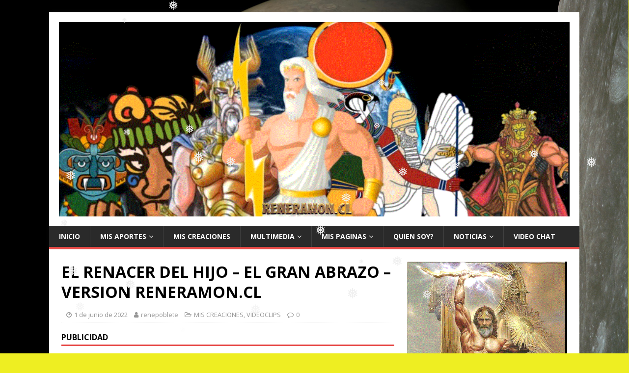

--- FILE ---
content_type: text/html; charset=UTF-8
request_url: https://reneramon.cl/index.php/2022/06/01/el-renacer-del-hijo-el-gran-abrazo-version-reneramon-cl/
body_size: 23913
content:
<!DOCTYPE html>
<html class="no-js" lang="es">
<head>
<meta charset="UTF-8">
<meta name="viewport" content="width=device-width, initial-scale=1.0">
<link rel="profile" href="http://gmpg.org/xfn/11" />
<link rel="pingback" href="https://reneramon.cl/xmlrpc.php" />
<title>EL RENACER DEL HIJO &#8211; EL GRAN ABRAZO &#8211; VERSION RENERAMON.CL &#8211; &quot;Bienvenido a mi Universo Virtual&quot;</title>
<meta name='robots' content='max-image-preview:large' />
<link rel='dns-prefetch' href='//fonts.googleapis.com' />
<link rel="alternate" type="application/rss+xml" title="&quot;Bienvenido a mi Universo Virtual&quot; &raquo; Feed" href="https://reneramon.cl/index.php/feed/" />
<link rel="alternate" type="application/rss+xml" title="&quot;Bienvenido a mi Universo Virtual&quot; &raquo; Feed de los comentarios" href="https://reneramon.cl/index.php/comments/feed/" />
<link rel="alternate" type="application/rss+xml" title="&quot;Bienvenido a mi Universo Virtual&quot; &raquo; Comentario EL RENACER DEL HIJO &#8211; EL GRAN ABRAZO &#8211; VERSION RENERAMON.CL del feed" href="https://reneramon.cl/index.php/2022/06/01/el-renacer-del-hijo-el-gran-abrazo-version-reneramon-cl/feed/" />
<link rel="alternate" title="oEmbed (JSON)" type="application/json+oembed" href="https://reneramon.cl/index.php/wp-json/oembed/1.0/embed?url=https%3A%2F%2Freneramon.cl%2Findex.php%2F2022%2F06%2F01%2Fel-renacer-del-hijo-el-gran-abrazo-version-reneramon-cl%2F" />
<link rel="alternate" title="oEmbed (XML)" type="text/xml+oembed" href="https://reneramon.cl/index.php/wp-json/oembed/1.0/embed?url=https%3A%2F%2Freneramon.cl%2Findex.php%2F2022%2F06%2F01%2Fel-renacer-del-hijo-el-gran-abrazo-version-reneramon-cl%2F&#038;format=xml" />
<style id='wp-img-auto-sizes-contain-inline-css' type='text/css'>
img:is([sizes=auto i],[sizes^="auto," i]){contain-intrinsic-size:3000px 1500px}
/*# sourceURL=wp-img-auto-sizes-contain-inline-css */
</style>
<link rel='stylesheet' id='embed-pdf-viewer-css' href='https://reneramon.cl/wp-content/plugins/embed-pdf-viewer/css/embed-pdf-viewer.css?ver=2.4.6' type='text/css' media='screen' />
<style id='wp-emoji-styles-inline-css' type='text/css'>

	img.wp-smiley, img.emoji {
		display: inline !important;
		border: none !important;
		box-shadow: none !important;
		height: 1em !important;
		width: 1em !important;
		margin: 0 0.07em !important;
		vertical-align: -0.1em !important;
		background: none !important;
		padding: 0 !important;
	}
/*# sourceURL=wp-emoji-styles-inline-css */
</style>
<style id='wp-block-library-inline-css' type='text/css'>
:root{--wp-block-synced-color:#7a00df;--wp-block-synced-color--rgb:122,0,223;--wp-bound-block-color:var(--wp-block-synced-color);--wp-editor-canvas-background:#ddd;--wp-admin-theme-color:#007cba;--wp-admin-theme-color--rgb:0,124,186;--wp-admin-theme-color-darker-10:#006ba1;--wp-admin-theme-color-darker-10--rgb:0,107,160.5;--wp-admin-theme-color-darker-20:#005a87;--wp-admin-theme-color-darker-20--rgb:0,90,135;--wp-admin-border-width-focus:2px}@media (min-resolution:192dpi){:root{--wp-admin-border-width-focus:1.5px}}.wp-element-button{cursor:pointer}:root .has-very-light-gray-background-color{background-color:#eee}:root .has-very-dark-gray-background-color{background-color:#313131}:root .has-very-light-gray-color{color:#eee}:root .has-very-dark-gray-color{color:#313131}:root .has-vivid-green-cyan-to-vivid-cyan-blue-gradient-background{background:linear-gradient(135deg,#00d084,#0693e3)}:root .has-purple-crush-gradient-background{background:linear-gradient(135deg,#34e2e4,#4721fb 50%,#ab1dfe)}:root .has-hazy-dawn-gradient-background{background:linear-gradient(135deg,#faaca8,#dad0ec)}:root .has-subdued-olive-gradient-background{background:linear-gradient(135deg,#fafae1,#67a671)}:root .has-atomic-cream-gradient-background{background:linear-gradient(135deg,#fdd79a,#004a59)}:root .has-nightshade-gradient-background{background:linear-gradient(135deg,#330968,#31cdcf)}:root .has-midnight-gradient-background{background:linear-gradient(135deg,#020381,#2874fc)}:root{--wp--preset--font-size--normal:16px;--wp--preset--font-size--huge:42px}.has-regular-font-size{font-size:1em}.has-larger-font-size{font-size:2.625em}.has-normal-font-size{font-size:var(--wp--preset--font-size--normal)}.has-huge-font-size{font-size:var(--wp--preset--font-size--huge)}.has-text-align-center{text-align:center}.has-text-align-left{text-align:left}.has-text-align-right{text-align:right}.has-fit-text{white-space:nowrap!important}#end-resizable-editor-section{display:none}.aligncenter{clear:both}.items-justified-left{justify-content:flex-start}.items-justified-center{justify-content:center}.items-justified-right{justify-content:flex-end}.items-justified-space-between{justify-content:space-between}.screen-reader-text{border:0;clip-path:inset(50%);height:1px;margin:-1px;overflow:hidden;padding:0;position:absolute;width:1px;word-wrap:normal!important}.screen-reader-text:focus{background-color:#ddd;clip-path:none;color:#444;display:block;font-size:1em;height:auto;left:5px;line-height:normal;padding:15px 23px 14px;text-decoration:none;top:5px;width:auto;z-index:100000}html :where(.has-border-color){border-style:solid}html :where([style*=border-top-color]){border-top-style:solid}html :where([style*=border-right-color]){border-right-style:solid}html :where([style*=border-bottom-color]){border-bottom-style:solid}html :where([style*=border-left-color]){border-left-style:solid}html :where([style*=border-width]){border-style:solid}html :where([style*=border-top-width]){border-top-style:solid}html :where([style*=border-right-width]){border-right-style:solid}html :where([style*=border-bottom-width]){border-bottom-style:solid}html :where([style*=border-left-width]){border-left-style:solid}html :where(img[class*=wp-image-]){height:auto;max-width:100%}:where(figure){margin:0 0 1em}html :where(.is-position-sticky){--wp-admin--admin-bar--position-offset:var(--wp-admin--admin-bar--height,0px)}@media screen and (max-width:600px){html :where(.is-position-sticky){--wp-admin--admin-bar--position-offset:0px}}

/*# sourceURL=wp-block-library-inline-css */
</style><style id='wp-block-image-inline-css' type='text/css'>
.wp-block-image>a,.wp-block-image>figure>a{display:inline-block}.wp-block-image img{box-sizing:border-box;height:auto;max-width:100%;vertical-align:bottom}@media not (prefers-reduced-motion){.wp-block-image img.hide{visibility:hidden}.wp-block-image img.show{animation:show-content-image .4s}}.wp-block-image[style*=border-radius] img,.wp-block-image[style*=border-radius]>a{border-radius:inherit}.wp-block-image.has-custom-border img{box-sizing:border-box}.wp-block-image.aligncenter{text-align:center}.wp-block-image.alignfull>a,.wp-block-image.alignwide>a{width:100%}.wp-block-image.alignfull img,.wp-block-image.alignwide img{height:auto;width:100%}.wp-block-image .aligncenter,.wp-block-image .alignleft,.wp-block-image .alignright,.wp-block-image.aligncenter,.wp-block-image.alignleft,.wp-block-image.alignright{display:table}.wp-block-image .aligncenter>figcaption,.wp-block-image .alignleft>figcaption,.wp-block-image .alignright>figcaption,.wp-block-image.aligncenter>figcaption,.wp-block-image.alignleft>figcaption,.wp-block-image.alignright>figcaption{caption-side:bottom;display:table-caption}.wp-block-image .alignleft{float:left;margin:.5em 1em .5em 0}.wp-block-image .alignright{float:right;margin:.5em 0 .5em 1em}.wp-block-image .aligncenter{margin-left:auto;margin-right:auto}.wp-block-image :where(figcaption){margin-bottom:1em;margin-top:.5em}.wp-block-image.is-style-circle-mask img{border-radius:9999px}@supports ((-webkit-mask-image:none) or (mask-image:none)) or (-webkit-mask-image:none){.wp-block-image.is-style-circle-mask img{border-radius:0;-webkit-mask-image:url('data:image/svg+xml;utf8,<svg viewBox="0 0 100 100" xmlns="http://www.w3.org/2000/svg"><circle cx="50" cy="50" r="50"/></svg>');mask-image:url('data:image/svg+xml;utf8,<svg viewBox="0 0 100 100" xmlns="http://www.w3.org/2000/svg"><circle cx="50" cy="50" r="50"/></svg>');mask-mode:alpha;-webkit-mask-position:center;mask-position:center;-webkit-mask-repeat:no-repeat;mask-repeat:no-repeat;-webkit-mask-size:contain;mask-size:contain}}:root :where(.wp-block-image.is-style-rounded img,.wp-block-image .is-style-rounded img){border-radius:9999px}.wp-block-image figure{margin:0}.wp-lightbox-container{display:flex;flex-direction:column;position:relative}.wp-lightbox-container img{cursor:zoom-in}.wp-lightbox-container img:hover+button{opacity:1}.wp-lightbox-container button{align-items:center;backdrop-filter:blur(16px) saturate(180%);background-color:#5a5a5a40;border:none;border-radius:4px;cursor:zoom-in;display:flex;height:20px;justify-content:center;opacity:0;padding:0;position:absolute;right:16px;text-align:center;top:16px;width:20px;z-index:100}@media not (prefers-reduced-motion){.wp-lightbox-container button{transition:opacity .2s ease}}.wp-lightbox-container button:focus-visible{outline:3px auto #5a5a5a40;outline:3px auto -webkit-focus-ring-color;outline-offset:3px}.wp-lightbox-container button:hover{cursor:pointer;opacity:1}.wp-lightbox-container button:focus{opacity:1}.wp-lightbox-container button:focus,.wp-lightbox-container button:hover,.wp-lightbox-container button:not(:hover):not(:active):not(.has-background){background-color:#5a5a5a40;border:none}.wp-lightbox-overlay{box-sizing:border-box;cursor:zoom-out;height:100vh;left:0;overflow:hidden;position:fixed;top:0;visibility:hidden;width:100%;z-index:100000}.wp-lightbox-overlay .close-button{align-items:center;cursor:pointer;display:flex;justify-content:center;min-height:40px;min-width:40px;padding:0;position:absolute;right:calc(env(safe-area-inset-right) + 16px);top:calc(env(safe-area-inset-top) + 16px);z-index:5000000}.wp-lightbox-overlay .close-button:focus,.wp-lightbox-overlay .close-button:hover,.wp-lightbox-overlay .close-button:not(:hover):not(:active):not(.has-background){background:none;border:none}.wp-lightbox-overlay .lightbox-image-container{height:var(--wp--lightbox-container-height);left:50%;overflow:hidden;position:absolute;top:50%;transform:translate(-50%,-50%);transform-origin:top left;width:var(--wp--lightbox-container-width);z-index:9999999999}.wp-lightbox-overlay .wp-block-image{align-items:center;box-sizing:border-box;display:flex;height:100%;justify-content:center;margin:0;position:relative;transform-origin:0 0;width:100%;z-index:3000000}.wp-lightbox-overlay .wp-block-image img{height:var(--wp--lightbox-image-height);min-height:var(--wp--lightbox-image-height);min-width:var(--wp--lightbox-image-width);width:var(--wp--lightbox-image-width)}.wp-lightbox-overlay .wp-block-image figcaption{display:none}.wp-lightbox-overlay button{background:none;border:none}.wp-lightbox-overlay .scrim{background-color:#fff;height:100%;opacity:.9;position:absolute;width:100%;z-index:2000000}.wp-lightbox-overlay.active{visibility:visible}@media not (prefers-reduced-motion){.wp-lightbox-overlay.active{animation:turn-on-visibility .25s both}.wp-lightbox-overlay.active img{animation:turn-on-visibility .35s both}.wp-lightbox-overlay.show-closing-animation:not(.active){animation:turn-off-visibility .35s both}.wp-lightbox-overlay.show-closing-animation:not(.active) img{animation:turn-off-visibility .25s both}.wp-lightbox-overlay.zoom.active{animation:none;opacity:1;visibility:visible}.wp-lightbox-overlay.zoom.active .lightbox-image-container{animation:lightbox-zoom-in .4s}.wp-lightbox-overlay.zoom.active .lightbox-image-container img{animation:none}.wp-lightbox-overlay.zoom.active .scrim{animation:turn-on-visibility .4s forwards}.wp-lightbox-overlay.zoom.show-closing-animation:not(.active){animation:none}.wp-lightbox-overlay.zoom.show-closing-animation:not(.active) .lightbox-image-container{animation:lightbox-zoom-out .4s}.wp-lightbox-overlay.zoom.show-closing-animation:not(.active) .lightbox-image-container img{animation:none}.wp-lightbox-overlay.zoom.show-closing-animation:not(.active) .scrim{animation:turn-off-visibility .4s forwards}}@keyframes show-content-image{0%{visibility:hidden}99%{visibility:hidden}to{visibility:visible}}@keyframes turn-on-visibility{0%{opacity:0}to{opacity:1}}@keyframes turn-off-visibility{0%{opacity:1;visibility:visible}99%{opacity:0;visibility:visible}to{opacity:0;visibility:hidden}}@keyframes lightbox-zoom-in{0%{transform:translate(calc((-100vw + var(--wp--lightbox-scrollbar-width))/2 + var(--wp--lightbox-initial-left-position)),calc(-50vh + var(--wp--lightbox-initial-top-position))) scale(var(--wp--lightbox-scale))}to{transform:translate(-50%,-50%) scale(1)}}@keyframes lightbox-zoom-out{0%{transform:translate(-50%,-50%) scale(1);visibility:visible}99%{visibility:visible}to{transform:translate(calc((-100vw + var(--wp--lightbox-scrollbar-width))/2 + var(--wp--lightbox-initial-left-position)),calc(-50vh + var(--wp--lightbox-initial-top-position))) scale(var(--wp--lightbox-scale));visibility:hidden}}
/*# sourceURL=https://reneramon.cl/wp-includes/blocks/image/style.min.css */
</style>
<style id='wp-block-list-inline-css' type='text/css'>
ol,ul{box-sizing:border-box}:root :where(.wp-block-list.has-background){padding:1.25em 2.375em}
/*# sourceURL=https://reneramon.cl/wp-includes/blocks/list/style.min.css */
</style>
<style id='wp-block-media-text-inline-css' type='text/css'>
.wp-block-media-text{box-sizing:border-box;
  /*!rtl:begin:ignore*/direction:ltr;
  /*!rtl:end:ignore*/display:grid;grid-template-columns:50% 1fr;grid-template-rows:auto}.wp-block-media-text.has-media-on-the-right{grid-template-columns:1fr 50%}.wp-block-media-text.is-vertically-aligned-top>.wp-block-media-text__content,.wp-block-media-text.is-vertically-aligned-top>.wp-block-media-text__media{align-self:start}.wp-block-media-text.is-vertically-aligned-center>.wp-block-media-text__content,.wp-block-media-text.is-vertically-aligned-center>.wp-block-media-text__media,.wp-block-media-text>.wp-block-media-text__content,.wp-block-media-text>.wp-block-media-text__media{align-self:center}.wp-block-media-text.is-vertically-aligned-bottom>.wp-block-media-text__content,.wp-block-media-text.is-vertically-aligned-bottom>.wp-block-media-text__media{align-self:end}.wp-block-media-text>.wp-block-media-text__media{
  /*!rtl:begin:ignore*/grid-column:1;grid-row:1;
  /*!rtl:end:ignore*/margin:0}.wp-block-media-text>.wp-block-media-text__content{direction:ltr;
  /*!rtl:begin:ignore*/grid-column:2;grid-row:1;
  /*!rtl:end:ignore*/padding:0 8%;word-break:break-word}.wp-block-media-text.has-media-on-the-right>.wp-block-media-text__media{
  /*!rtl:begin:ignore*/grid-column:2;grid-row:1
  /*!rtl:end:ignore*/}.wp-block-media-text.has-media-on-the-right>.wp-block-media-text__content{
  /*!rtl:begin:ignore*/grid-column:1;grid-row:1
  /*!rtl:end:ignore*/}.wp-block-media-text__media a{display:block}.wp-block-media-text__media img,.wp-block-media-text__media video{height:auto;max-width:unset;vertical-align:middle;width:100%}.wp-block-media-text.is-image-fill>.wp-block-media-text__media{background-size:cover;height:100%;min-height:250px}.wp-block-media-text.is-image-fill>.wp-block-media-text__media>a{display:block;height:100%}.wp-block-media-text.is-image-fill>.wp-block-media-text__media img{height:1px;margin:-1px;overflow:hidden;padding:0;position:absolute;width:1px;clip:rect(0,0,0,0);border:0}.wp-block-media-text.is-image-fill-element>.wp-block-media-text__media{height:100%;min-height:250px}.wp-block-media-text.is-image-fill-element>.wp-block-media-text__media>a{display:block;height:100%}.wp-block-media-text.is-image-fill-element>.wp-block-media-text__media img{height:100%;object-fit:cover;width:100%}@media (max-width:600px){.wp-block-media-text.is-stacked-on-mobile{grid-template-columns:100%!important}.wp-block-media-text.is-stacked-on-mobile>.wp-block-media-text__media{grid-column:1;grid-row:1}.wp-block-media-text.is-stacked-on-mobile>.wp-block-media-text__content{grid-column:1;grid-row:2}}
/*# sourceURL=https://reneramon.cl/wp-includes/blocks/media-text/style.min.css */
</style>
<style id='wp-block-search-inline-css' type='text/css'>
.wp-block-search__button{margin-left:10px;word-break:normal}.wp-block-search__button.has-icon{line-height:0}.wp-block-search__button svg{height:1.25em;min-height:24px;min-width:24px;width:1.25em;fill:currentColor;vertical-align:text-bottom}:where(.wp-block-search__button){border:1px solid #ccc;padding:6px 10px}.wp-block-search__inside-wrapper{display:flex;flex:auto;flex-wrap:nowrap;max-width:100%}.wp-block-search__label{width:100%}.wp-block-search.wp-block-search__button-only .wp-block-search__button{box-sizing:border-box;display:flex;flex-shrink:0;justify-content:center;margin-left:0;max-width:100%}.wp-block-search.wp-block-search__button-only .wp-block-search__inside-wrapper{min-width:0!important;transition-property:width}.wp-block-search.wp-block-search__button-only .wp-block-search__input{flex-basis:100%;transition-duration:.3s}.wp-block-search.wp-block-search__button-only.wp-block-search__searchfield-hidden,.wp-block-search.wp-block-search__button-only.wp-block-search__searchfield-hidden .wp-block-search__inside-wrapper{overflow:hidden}.wp-block-search.wp-block-search__button-only.wp-block-search__searchfield-hidden .wp-block-search__input{border-left-width:0!important;border-right-width:0!important;flex-basis:0;flex-grow:0;margin:0;min-width:0!important;padding-left:0!important;padding-right:0!important;width:0!important}:where(.wp-block-search__input){appearance:none;border:1px solid #949494;flex-grow:1;font-family:inherit;font-size:inherit;font-style:inherit;font-weight:inherit;letter-spacing:inherit;line-height:inherit;margin-left:0;margin-right:0;min-width:3rem;padding:8px;text-decoration:unset!important;text-transform:inherit}:where(.wp-block-search__button-inside .wp-block-search__inside-wrapper){background-color:#fff;border:1px solid #949494;box-sizing:border-box;padding:4px}:where(.wp-block-search__button-inside .wp-block-search__inside-wrapper) .wp-block-search__input{border:none;border-radius:0;padding:0 4px}:where(.wp-block-search__button-inside .wp-block-search__inside-wrapper) .wp-block-search__input:focus{outline:none}:where(.wp-block-search__button-inside .wp-block-search__inside-wrapper) :where(.wp-block-search__button){padding:4px 8px}.wp-block-search.aligncenter .wp-block-search__inside-wrapper{margin:auto}.wp-block[data-align=right] .wp-block-search.wp-block-search__button-only .wp-block-search__inside-wrapper{float:right}
/*# sourceURL=https://reneramon.cl/wp-includes/blocks/search/style.min.css */
</style>
<style id='wp-block-embed-inline-css' type='text/css'>
.wp-block-embed.alignleft,.wp-block-embed.alignright,.wp-block[data-align=left]>[data-type="core/embed"],.wp-block[data-align=right]>[data-type="core/embed"]{max-width:360px;width:100%}.wp-block-embed.alignleft .wp-block-embed__wrapper,.wp-block-embed.alignright .wp-block-embed__wrapper,.wp-block[data-align=left]>[data-type="core/embed"] .wp-block-embed__wrapper,.wp-block[data-align=right]>[data-type="core/embed"] .wp-block-embed__wrapper{min-width:280px}.wp-block-cover .wp-block-embed{min-height:240px;min-width:320px}.wp-block-embed{overflow-wrap:break-word}.wp-block-embed :where(figcaption){margin-bottom:1em;margin-top:.5em}.wp-block-embed iframe{max-width:100%}.wp-block-embed__wrapper{position:relative}.wp-embed-responsive .wp-has-aspect-ratio .wp-block-embed__wrapper:before{content:"";display:block;padding-top:50%}.wp-embed-responsive .wp-has-aspect-ratio iframe{bottom:0;height:100%;left:0;position:absolute;right:0;top:0;width:100%}.wp-embed-responsive .wp-embed-aspect-21-9 .wp-block-embed__wrapper:before{padding-top:42.85%}.wp-embed-responsive .wp-embed-aspect-18-9 .wp-block-embed__wrapper:before{padding-top:50%}.wp-embed-responsive .wp-embed-aspect-16-9 .wp-block-embed__wrapper:before{padding-top:56.25%}.wp-embed-responsive .wp-embed-aspect-4-3 .wp-block-embed__wrapper:before{padding-top:75%}.wp-embed-responsive .wp-embed-aspect-1-1 .wp-block-embed__wrapper:before{padding-top:100%}.wp-embed-responsive .wp-embed-aspect-9-16 .wp-block-embed__wrapper:before{padding-top:177.77%}.wp-embed-responsive .wp-embed-aspect-1-2 .wp-block-embed__wrapper:before{padding-top:200%}
/*# sourceURL=https://reneramon.cl/wp-includes/blocks/embed/style.min.css */
</style>
<style id='wp-block-paragraph-inline-css' type='text/css'>
.is-small-text{font-size:.875em}.is-regular-text{font-size:1em}.is-large-text{font-size:2.25em}.is-larger-text{font-size:3em}.has-drop-cap:not(:focus):first-letter{float:left;font-size:8.4em;font-style:normal;font-weight:100;line-height:.68;margin:.05em .1em 0 0;text-transform:uppercase}body.rtl .has-drop-cap:not(:focus):first-letter{float:none;margin-left:.1em}p.has-drop-cap.has-background{overflow:hidden}:root :where(p.has-background){padding:1.25em 2.375em}:where(p.has-text-color:not(.has-link-color)) a{color:inherit}p.has-text-align-left[style*="writing-mode:vertical-lr"],p.has-text-align-right[style*="writing-mode:vertical-rl"]{rotate:180deg}
/*# sourceURL=https://reneramon.cl/wp-includes/blocks/paragraph/style.min.css */
</style>
<style id='global-styles-inline-css' type='text/css'>
:root{--wp--preset--aspect-ratio--square: 1;--wp--preset--aspect-ratio--4-3: 4/3;--wp--preset--aspect-ratio--3-4: 3/4;--wp--preset--aspect-ratio--3-2: 3/2;--wp--preset--aspect-ratio--2-3: 2/3;--wp--preset--aspect-ratio--16-9: 16/9;--wp--preset--aspect-ratio--9-16: 9/16;--wp--preset--color--black: #000000;--wp--preset--color--cyan-bluish-gray: #abb8c3;--wp--preset--color--white: #ffffff;--wp--preset--color--pale-pink: #f78da7;--wp--preset--color--vivid-red: #cf2e2e;--wp--preset--color--luminous-vivid-orange: #ff6900;--wp--preset--color--luminous-vivid-amber: #fcb900;--wp--preset--color--light-green-cyan: #7bdcb5;--wp--preset--color--vivid-green-cyan: #00d084;--wp--preset--color--pale-cyan-blue: #8ed1fc;--wp--preset--color--vivid-cyan-blue: #0693e3;--wp--preset--color--vivid-purple: #9b51e0;--wp--preset--gradient--vivid-cyan-blue-to-vivid-purple: linear-gradient(135deg,rgb(6,147,227) 0%,rgb(155,81,224) 100%);--wp--preset--gradient--light-green-cyan-to-vivid-green-cyan: linear-gradient(135deg,rgb(122,220,180) 0%,rgb(0,208,130) 100%);--wp--preset--gradient--luminous-vivid-amber-to-luminous-vivid-orange: linear-gradient(135deg,rgb(252,185,0) 0%,rgb(255,105,0) 100%);--wp--preset--gradient--luminous-vivid-orange-to-vivid-red: linear-gradient(135deg,rgb(255,105,0) 0%,rgb(207,46,46) 100%);--wp--preset--gradient--very-light-gray-to-cyan-bluish-gray: linear-gradient(135deg,rgb(238,238,238) 0%,rgb(169,184,195) 100%);--wp--preset--gradient--cool-to-warm-spectrum: linear-gradient(135deg,rgb(74,234,220) 0%,rgb(151,120,209) 20%,rgb(207,42,186) 40%,rgb(238,44,130) 60%,rgb(251,105,98) 80%,rgb(254,248,76) 100%);--wp--preset--gradient--blush-light-purple: linear-gradient(135deg,rgb(255,206,236) 0%,rgb(152,150,240) 100%);--wp--preset--gradient--blush-bordeaux: linear-gradient(135deg,rgb(254,205,165) 0%,rgb(254,45,45) 50%,rgb(107,0,62) 100%);--wp--preset--gradient--luminous-dusk: linear-gradient(135deg,rgb(255,203,112) 0%,rgb(199,81,192) 50%,rgb(65,88,208) 100%);--wp--preset--gradient--pale-ocean: linear-gradient(135deg,rgb(255,245,203) 0%,rgb(182,227,212) 50%,rgb(51,167,181) 100%);--wp--preset--gradient--electric-grass: linear-gradient(135deg,rgb(202,248,128) 0%,rgb(113,206,126) 100%);--wp--preset--gradient--midnight: linear-gradient(135deg,rgb(2,3,129) 0%,rgb(40,116,252) 100%);--wp--preset--font-size--small: 13px;--wp--preset--font-size--medium: 20px;--wp--preset--font-size--large: 36px;--wp--preset--font-size--x-large: 42px;--wp--preset--spacing--20: 0.44rem;--wp--preset--spacing--30: 0.67rem;--wp--preset--spacing--40: 1rem;--wp--preset--spacing--50: 1.5rem;--wp--preset--spacing--60: 2.25rem;--wp--preset--spacing--70: 3.38rem;--wp--preset--spacing--80: 5.06rem;--wp--preset--shadow--natural: 6px 6px 9px rgba(0, 0, 0, 0.2);--wp--preset--shadow--deep: 12px 12px 50px rgba(0, 0, 0, 0.4);--wp--preset--shadow--sharp: 6px 6px 0px rgba(0, 0, 0, 0.2);--wp--preset--shadow--outlined: 6px 6px 0px -3px rgb(255, 255, 255), 6px 6px rgb(0, 0, 0);--wp--preset--shadow--crisp: 6px 6px 0px rgb(0, 0, 0);}:where(.is-layout-flex){gap: 0.5em;}:where(.is-layout-grid){gap: 0.5em;}body .is-layout-flex{display: flex;}.is-layout-flex{flex-wrap: wrap;align-items: center;}.is-layout-flex > :is(*, div){margin: 0;}body .is-layout-grid{display: grid;}.is-layout-grid > :is(*, div){margin: 0;}:where(.wp-block-columns.is-layout-flex){gap: 2em;}:where(.wp-block-columns.is-layout-grid){gap: 2em;}:where(.wp-block-post-template.is-layout-flex){gap: 1.25em;}:where(.wp-block-post-template.is-layout-grid){gap: 1.25em;}.has-black-color{color: var(--wp--preset--color--black) !important;}.has-cyan-bluish-gray-color{color: var(--wp--preset--color--cyan-bluish-gray) !important;}.has-white-color{color: var(--wp--preset--color--white) !important;}.has-pale-pink-color{color: var(--wp--preset--color--pale-pink) !important;}.has-vivid-red-color{color: var(--wp--preset--color--vivid-red) !important;}.has-luminous-vivid-orange-color{color: var(--wp--preset--color--luminous-vivid-orange) !important;}.has-luminous-vivid-amber-color{color: var(--wp--preset--color--luminous-vivid-amber) !important;}.has-light-green-cyan-color{color: var(--wp--preset--color--light-green-cyan) !important;}.has-vivid-green-cyan-color{color: var(--wp--preset--color--vivid-green-cyan) !important;}.has-pale-cyan-blue-color{color: var(--wp--preset--color--pale-cyan-blue) !important;}.has-vivid-cyan-blue-color{color: var(--wp--preset--color--vivid-cyan-blue) !important;}.has-vivid-purple-color{color: var(--wp--preset--color--vivid-purple) !important;}.has-black-background-color{background-color: var(--wp--preset--color--black) !important;}.has-cyan-bluish-gray-background-color{background-color: var(--wp--preset--color--cyan-bluish-gray) !important;}.has-white-background-color{background-color: var(--wp--preset--color--white) !important;}.has-pale-pink-background-color{background-color: var(--wp--preset--color--pale-pink) !important;}.has-vivid-red-background-color{background-color: var(--wp--preset--color--vivid-red) !important;}.has-luminous-vivid-orange-background-color{background-color: var(--wp--preset--color--luminous-vivid-orange) !important;}.has-luminous-vivid-amber-background-color{background-color: var(--wp--preset--color--luminous-vivid-amber) !important;}.has-light-green-cyan-background-color{background-color: var(--wp--preset--color--light-green-cyan) !important;}.has-vivid-green-cyan-background-color{background-color: var(--wp--preset--color--vivid-green-cyan) !important;}.has-pale-cyan-blue-background-color{background-color: var(--wp--preset--color--pale-cyan-blue) !important;}.has-vivid-cyan-blue-background-color{background-color: var(--wp--preset--color--vivid-cyan-blue) !important;}.has-vivid-purple-background-color{background-color: var(--wp--preset--color--vivid-purple) !important;}.has-black-border-color{border-color: var(--wp--preset--color--black) !important;}.has-cyan-bluish-gray-border-color{border-color: var(--wp--preset--color--cyan-bluish-gray) !important;}.has-white-border-color{border-color: var(--wp--preset--color--white) !important;}.has-pale-pink-border-color{border-color: var(--wp--preset--color--pale-pink) !important;}.has-vivid-red-border-color{border-color: var(--wp--preset--color--vivid-red) !important;}.has-luminous-vivid-orange-border-color{border-color: var(--wp--preset--color--luminous-vivid-orange) !important;}.has-luminous-vivid-amber-border-color{border-color: var(--wp--preset--color--luminous-vivid-amber) !important;}.has-light-green-cyan-border-color{border-color: var(--wp--preset--color--light-green-cyan) !important;}.has-vivid-green-cyan-border-color{border-color: var(--wp--preset--color--vivid-green-cyan) !important;}.has-pale-cyan-blue-border-color{border-color: var(--wp--preset--color--pale-cyan-blue) !important;}.has-vivid-cyan-blue-border-color{border-color: var(--wp--preset--color--vivid-cyan-blue) !important;}.has-vivid-purple-border-color{border-color: var(--wp--preset--color--vivid-purple) !important;}.has-vivid-cyan-blue-to-vivid-purple-gradient-background{background: var(--wp--preset--gradient--vivid-cyan-blue-to-vivid-purple) !important;}.has-light-green-cyan-to-vivid-green-cyan-gradient-background{background: var(--wp--preset--gradient--light-green-cyan-to-vivid-green-cyan) !important;}.has-luminous-vivid-amber-to-luminous-vivid-orange-gradient-background{background: var(--wp--preset--gradient--luminous-vivid-amber-to-luminous-vivid-orange) !important;}.has-luminous-vivid-orange-to-vivid-red-gradient-background{background: var(--wp--preset--gradient--luminous-vivid-orange-to-vivid-red) !important;}.has-very-light-gray-to-cyan-bluish-gray-gradient-background{background: var(--wp--preset--gradient--very-light-gray-to-cyan-bluish-gray) !important;}.has-cool-to-warm-spectrum-gradient-background{background: var(--wp--preset--gradient--cool-to-warm-spectrum) !important;}.has-blush-light-purple-gradient-background{background: var(--wp--preset--gradient--blush-light-purple) !important;}.has-blush-bordeaux-gradient-background{background: var(--wp--preset--gradient--blush-bordeaux) !important;}.has-luminous-dusk-gradient-background{background: var(--wp--preset--gradient--luminous-dusk) !important;}.has-pale-ocean-gradient-background{background: var(--wp--preset--gradient--pale-ocean) !important;}.has-electric-grass-gradient-background{background: var(--wp--preset--gradient--electric-grass) !important;}.has-midnight-gradient-background{background: var(--wp--preset--gradient--midnight) !important;}.has-small-font-size{font-size: var(--wp--preset--font-size--small) !important;}.has-medium-font-size{font-size: var(--wp--preset--font-size--medium) !important;}.has-large-font-size{font-size: var(--wp--preset--font-size--large) !important;}.has-x-large-font-size{font-size: var(--wp--preset--font-size--x-large) !important;}
/*# sourceURL=global-styles-inline-css */
</style>

<style id='classic-theme-styles-inline-css' type='text/css'>
/*! This file is auto-generated */
.wp-block-button__link{color:#fff;background-color:#32373c;border-radius:9999px;box-shadow:none;text-decoration:none;padding:calc(.667em + 2px) calc(1.333em + 2px);font-size:1.125em}.wp-block-file__button{background:#32373c;color:#fff;text-decoration:none}
/*# sourceURL=/wp-includes/css/classic-themes.min.css */
</style>
<link rel='stylesheet' id='Rich_Web_Video_Slider-css' href='https://reneramon.cl/wp-content/plugins/slider-video/Style/Rich-Web-Video-Slider-Widget.css?ver=6.9' type='text/css' media='all' />
<link rel='stylesheet' id='fontawesomeSl-css-css' href='https://reneramon.cl/wp-content/plugins/slider-video/Style/richwebicons.css?ver=6.9' type='text/css' media='all' />
<link rel='stylesheet' id='streamweasels-player-pro-css' href='https://reneramon.cl/wp-content/plugins/ttv-easy-embed-player/public/dist/streamweasels-player-pro-public.min.css?ver=2.1.3' type='text/css' media='all' />
<link rel='stylesheet' id='twitch_status-css' href='https://reneramon.cl/wp-content/plugins/twitch-status/css/twitch-status.css?ver=1.5.1' type='text/css' media='all' />
<link rel='stylesheet' id='twitch_status_fontello-css' href='https://reneramon.cl/wp-content/plugins/twitch-status/font/fontello/css/fontello.css?ver=1.5.1' type='text/css' media='all' />
<link rel='stylesheet' id='twitch_status_animation-css' href='https://reneramon.cl/wp-content/plugins/twitch-status/font/fontello/css/animation.css?ver=1.5.1' type='text/css' media='all' />
<link rel='stylesheet' id='wp-snow-effect-css' href='https://reneramon.cl/wp-content/plugins/wp-snow-effect/public/css/wp-snow-effect-public.css?ver=1.0.0' type='text/css' media='all' />
<link rel='stylesheet' id='mh-google-fonts-css' href='https://fonts.googleapis.com/css?family=Open+Sans:400,400italic,700,600' type='text/css' media='all' />
<link rel='stylesheet' id='mh-magazine-lite-css' href='https://reneramon.cl/wp-content/themes/mh-magazine-lite/style.css?ver=2.8.6' type='text/css' media='all' />
<link rel='stylesheet' id='mh-font-awesome-css' href='https://reneramon.cl/wp-content/themes/mh-magazine-lite/includes/font-awesome.min.css' type='text/css' media='all' />
<script type="text/javascript" src="https://reneramon.cl/wp-includes/js/jquery/jquery.min.js?ver=3.7.1" id="jquery-core-js"></script>
<script type="text/javascript" src="https://reneramon.cl/wp-includes/js/jquery/jquery-migrate.min.js?ver=3.4.1" id="jquery-migrate-js"></script>
<script type="text/javascript" src="https://reneramon.cl/wp-includes/js/jquery/ui/core.min.js?ver=1.13.3" id="jquery-ui-core-js"></script>
<script type="text/javascript" id="Rich_Web_Video_Slider-js-extra">
/* <![CDATA[ */
var object = {"ajaxurl":"https://reneramon.cl/wp-admin/admin-ajax.php"};
//# sourceURL=Rich_Web_Video_Slider-js-extra
/* ]]> */
</script>
<script type="text/javascript" src="https://reneramon.cl/wp-content/plugins/slider-video/Scripts/Rich-Web-Video-Slider-Widget.js?ver=6.9" id="Rich_Web_Video_Slider-js"></script>
<script type="text/javascript" src="https://reneramon.cl/wp-content/plugins/ttv-easy-embed-player/public/dist/streamweasels-player-pro-public.min.js?ver=2.1.3" id="streamweasels-player-pro-js"></script>
<script type="text/javascript" src="https://reneramon.cl/wp-content/plugins/wp-snow-effect/public/js/jsnow.js?ver=1.5" id="jsnow-js"></script>
<script type="text/javascript" id="wp-snow-effect-js-extra">
/* <![CDATA[ */
var snoweffect = {"show":"1","flakes_num":"30","falling_speed_min":"1","falling_speed_max":"3","flake_max_size":"20","flake_min_size":"10","vertical_size":"800","flake_color":"#efefef","flake_zindex":"100000","flake_type":"#10053","fade_away":"1"};
//# sourceURL=wp-snow-effect-js-extra
/* ]]> */
</script>
<script type="text/javascript" src="https://reneramon.cl/wp-content/plugins/wp-snow-effect/public/js/wp-snow-effect-public.js?ver=1.0.0" id="wp-snow-effect-js"></script>
<script type="text/javascript" src="https://reneramon.cl/wp-content/themes/mh-magazine-lite/js/scripts.js?ver=2.8.6" id="mh-scripts-js"></script>
<link rel="https://api.w.org/" href="https://reneramon.cl/index.php/wp-json/" /><link rel="alternate" title="JSON" type="application/json" href="https://reneramon.cl/index.php/wp-json/wp/v2/posts/4273" /><link rel="EditURI" type="application/rsd+xml" title="RSD" href="https://reneramon.cl/xmlrpc.php?rsd" />
<meta name="generator" content="WordPress 6.9" />
<link rel="canonical" href="https://reneramon.cl/index.php/2022/06/01/el-renacer-del-hijo-el-gran-abrazo-version-reneramon-cl/" />
<link rel='shortlink' href='https://reneramon.cl/?p=4273' />
<!--[if lt IE 9]>
<script src="https://reneramon.cl/wp-content/themes/mh-magazine-lite/js/css3-mediaqueries.js"></script>
<![endif]-->
<style type="text/css">.recentcomments a{display:inline !important;padding:0 !important;margin:0 !important;}</style><style type="text/css" id="custom-background-css">
body.custom-background { background-color: #eeee22; background-image: url("https://reneramon.cl/wp-content/uploads/2020/07/XmHVT4.jpg"); background-position: left top; background-size: cover; background-repeat: repeat; background-attachment: fixed; }
</style>
	<link rel="icon" href="https://reneramon.cl/wp-content/uploads/2020/07/cropped-FONDORENERAMON-1-2-32x32.png" sizes="32x32" />
<link rel="icon" href="https://reneramon.cl/wp-content/uploads/2020/07/cropped-FONDORENERAMON-1-2-192x192.png" sizes="192x192" />
<link rel="apple-touch-icon" href="https://reneramon.cl/wp-content/uploads/2020/07/cropped-FONDORENERAMON-1-2-180x180.png" />
<meta name="msapplication-TileImage" content="https://reneramon.cl/wp-content/uploads/2020/07/cropped-FONDORENERAMON-1-2-270x270.png" />
<link rel='stylesheet' id='mediaelement-css' href='https://reneramon.cl/wp-includes/js/mediaelement/mediaelementplayer-legacy.min.css?ver=4.2.17' type='text/css' media='all' />
<link rel='stylesheet' id='wp-mediaelement-css' href='https://reneramon.cl/wp-includes/js/mediaelement/wp-mediaelement.min.css?ver=6.9' type='text/css' media='all' />
</head>
<body id="mh-mobile" class="wp-singular post-template-default single single-post postid-4273 single-format-standard custom-background wp-custom-logo wp-theme-mh-magazine-lite mh-right-sb" itemscope="itemscope" itemtype="http://schema.org/WebPage">
<div class="mh-container mh-container-outer">
<div class="mh-header-mobile-nav mh-clearfix"></div>
<header class="mh-header" itemscope="itemscope" itemtype="http://schema.org/WPHeader">
	<div class="mh-container mh-container-inner mh-row mh-clearfix">
		<div class="mh-custom-header mh-clearfix">
<div class="mh-site-identity">
<div class="mh-site-logo" role="banner" itemscope="itemscope" itemtype="http://schema.org/Brand">
<a href="https://reneramon.cl/" class="custom-logo-link" rel="home"><img width="1359" height="517" src="https://reneramon.cl/wp-content/uploads/2023/09/BARRADIOSESDELVIEJOMUNDOLENTA.gif" class="custom-logo" alt="&quot;Bienvenido a mi Universo Virtual&quot;" decoding="async" fetchpriority="high" /></a></div>
</div>
</div>
	</div>
	<div class="mh-main-nav-wrap">
		<nav class="mh-navigation mh-main-nav mh-container mh-container-inner mh-clearfix" itemscope="itemscope" itemtype="http://schema.org/SiteNavigationElement">
			<div class="menu-menu-1-container"><ul id="menu-menu-1" class="menu"><li id="menu-item-56" class="menu-item menu-item-type-custom menu-item-object-custom menu-item-home menu-item-56"><a href="http://reneramon.cl/">INICIO</a></li>
<li id="menu-item-137" class="menu-item menu-item-type-post_type menu-item-object-page menu-item-has-children menu-item-137"><a href="https://reneramon.cl/index.php/mis-aportes/">MIS APORTES</a>
<ul class="sub-menu">
	<li id="menu-item-148" class="menu-item menu-item-type-taxonomy menu-item-object-category menu-item-148"><a href="https://reneramon.cl/index.php/category/comentarios/">COMENTARIOS</a></li>
	<li id="menu-item-85" class="menu-item menu-item-type-taxonomy menu-item-object-category menu-item-85"><a href="https://reneramon.cl/index.php/category/columna/">COLUMNA</a></li>
	<li id="menu-item-78" class="menu-item menu-item-type-taxonomy menu-item-object-category menu-item-78"><a href="https://reneramon.cl/index.php/category/ideas/">IDEAS</a></li>
	<li id="menu-item-2380" class="menu-item menu-item-type-taxonomy menu-item-object-category menu-item-2380"><a href="https://reneramon.cl/index.php/category/la-maquina-del-tiempo/">LA MAQUINA DEL TIEMPO</a></li>
	<li id="menu-item-150" class="menu-item menu-item-type-taxonomy menu-item-object-category menu-item-150"><a href="https://reneramon.cl/index.php/category/mis-karaokes/">MIS KARAOKES</a></li>
	<li id="menu-item-79" class="menu-item menu-item-type-taxonomy menu-item-object-category menu-item-79"><a href="https://reneramon.cl/index.php/category/opiniones/">OPINIONES</a></li>
	<li id="menu-item-730" class="menu-item menu-item-type-taxonomy menu-item-object-category menu-item-730"><a href="https://reneramon.cl/index.php/category/tutoriales/">TUTORIALES</a></li>
	<li id="menu-item-151" class="menu-item menu-item-type-taxonomy menu-item-object-category menu-item-151"><a href="https://reneramon.cl/index.php/category/sugerencias/">SUGERENCIAS</a></li>
	<li id="menu-item-149" class="menu-item menu-item-type-taxonomy menu-item-object-category menu-item-149"><a href="https://reneramon.cl/index.php/category/el-canto-del-shofar/">VIDEOS ESPIRITUALES</a></li>
</ul>
</li>
<li id="menu-item-77" class="menu-item menu-item-type-taxonomy menu-item-object-category current-post-ancestor current-menu-parent current-post-parent menu-item-77"><a href="https://reneramon.cl/index.php/category/mis-creaciones/">MIS CREACIONES</a></li>
<li id="menu-item-140" class="menu-item menu-item-type-post_type menu-item-object-page menu-item-has-children menu-item-140"><a href="https://reneramon.cl/index.php/multimedia/">MULTIMEDIA</a>
<ul class="sub-menu">
	<li id="menu-item-145" class="menu-item menu-item-type-taxonomy menu-item-object-category menu-item-145"><a href="https://reneramon.cl/index.php/category/audios/">AUDIOS</a></li>
	<li id="menu-item-146" class="menu-item menu-item-type-taxonomy menu-item-object-category menu-item-146"><a href="https://reneramon.cl/index.php/category/documentos/">DOCUMENTOS</a></li>
	<li id="menu-item-58" class="menu-item menu-item-type-custom menu-item-object-custom menu-item-58"><a href="http://patagoniarebelde.cl/galeria">GALERIA</a></li>
	<li id="menu-item-147" class="menu-item menu-item-type-taxonomy menu-item-object-category menu-item-147"><a href="https://reneramon.cl/index.php/category/videos/">VIDEOS</a></li>
</ul>
</li>
<li id="menu-item-74" class="menu-item menu-item-type-post_type menu-item-object-page menu-item-has-children menu-item-74"><a href="https://reneramon.cl/index.php/mis-paginas/">MIS PAGINAS</a>
<ul class="sub-menu">
	<li id="menu-item-81" class="menu-item menu-item-type-taxonomy menu-item-object-category menu-item-81"><a href="https://reneramon.cl/index.php/category/astronomia-austral/">ASTRONOMIA AUSTRAL</a></li>
	<li id="menu-item-76" class="menu-item menu-item-type-taxonomy menu-item-object-category menu-item-76"><a href="https://reneramon.cl/index.php/category/charla-austral/">CHARLA AUSTRAL</a></li>
	<li id="menu-item-82" class="menu-item menu-item-type-taxonomy menu-item-object-category menu-item-82"><a href="https://reneramon.cl/index.php/category/mas-alla-del-conocimiento/">MAS ALLA DEL CONOCIMIENTO</a></li>
	<li id="menu-item-80" class="menu-item menu-item-type-taxonomy menu-item-object-category menu-item-80"><a href="https://reneramon.cl/index.php/category/patagonia-rebelde/">PATAGONIA REBELDE</a></li>
	<li id="menu-item-83" class="menu-item menu-item-type-taxonomy menu-item-object-category menu-item-83"><a href="https://reneramon.cl/index.php/category/wolfpack-art/">WOLFPACK ART</a></li>
	<li id="menu-item-84" class="menu-item menu-item-type-taxonomy menu-item-object-category menu-item-84"><a href="https://reneramon.cl/index.php/category/wolfpack-tv-digital/">WOLFPACK TV DIGITAL</a></li>
</ul>
</li>
<li id="menu-item-57" class="menu-item menu-item-type-post_type menu-item-object-page menu-item-57"><a href="https://reneramon.cl/index.php/quien-soy/">QUIEN SOY?</a></li>
<li id="menu-item-143" class="menu-item menu-item-type-post_type menu-item-object-page menu-item-has-children menu-item-143"><a href="https://reneramon.cl/index.php/noticias/">NOTICIAS</a>
<ul class="sub-menu">
	<li id="menu-item-715" class="menu-item menu-item-type-taxonomy menu-item-object-category menu-item-715"><a href="https://reneramon.cl/index.php/category/documentales-y-reportajes/">DOCUMENTALES Y REPORTAJES</a></li>
	<li id="menu-item-716" class="menu-item menu-item-type-taxonomy menu-item-object-category menu-item-716"><a href="https://reneramon.cl/index.php/category/noticias-internacionales/">NOTICIAS INTERNACIONALES</a></li>
	<li id="menu-item-717" class="menu-item menu-item-type-taxonomy menu-item-object-category menu-item-717"><a href="https://reneramon.cl/index.php/category/noticias-nacionales/">NOTICIAS NACIONALES</a></li>
</ul>
</li>
<li id="menu-item-61" class="menu-item menu-item-type-post_type menu-item-object-page menu-item-61"><a href="https://reneramon.cl/index.php/video-chat/">VIDEO CHAT</a></li>
</ul></div>		</nav>
	</div>
</header><div class="mh-wrapper mh-clearfix">
	<div id="main-content" class="mh-content" role="main" itemprop="mainContentOfPage"><article id="post-4273" class="post-4273 post type-post status-publish format-standard has-post-thumbnail hentry category-mis-creaciones category-videoclips">
	<header class="entry-header mh-clearfix"><h1 class="entry-title">EL RENACER DEL HIJO &#8211; EL GRAN ABRAZO &#8211; VERSION RENERAMON.CL</h1><p class="mh-meta entry-meta">
<span class="entry-meta-date updated"><i class="fa fa-clock-o"></i><a href="https://reneramon.cl/index.php/2022/06/">1 de junio de 2022</a></span>
<span class="entry-meta-author author vcard"><i class="fa fa-user"></i><a class="fn" href="https://reneramon.cl/index.php/author/renepoblete/">renepoblete</a></span>
<span class="entry-meta-categories"><i class="fa fa-folder-open-o"></i><a href="https://reneramon.cl/index.php/category/mis-creaciones/" rel="category tag">MIS CREACIONES</a>, <a href="https://reneramon.cl/index.php/category/videoclips/" rel="category tag">VIDEOCLIPS</a></span>
<span class="entry-meta-comments"><i class="fa fa-comment-o"></i><a class="mh-comment-scroll" href="https://reneramon.cl/index.php/2022/06/01/el-renacer-del-hijo-el-gran-abrazo-version-reneramon-cl/#mh-comments">0</a></span>
</p>
	</header>
	<div id="custom_html-4" class="widget_text mh-widget mh-posts-1 widget_custom_html"><h4 class="mh-widget-title"><span class="mh-widget-title-inner">Publicidad</span></h4><div class="textwidget custom-html-widget"><head><script data-ad-client="ca-pub-2106433990285083" async src="https://pagead2.googlesyndication.com/pagead/js/adsbygoogle.js"></script></head></div></div>	<div class="entry-content mh-clearfix">
<figure class="entry-thumbnail">
<img src="https://reneramon.cl/wp-content/uploads/2022/05/Ikkivolcank-634x381.webp" alt="" title="Ikkivolcank" />
</figure>

<p>      VIDEO PARA ALQUIMIZAR EL PODER DEL CALOR DEL SOL Y LA PACHAMAMA EN NUESTRO SER INTERIOR, TODO EL PODER DEL INTERIOR DEL PLANETA PARA REJUVENECER CADA UNA DE NUESTRAS CELULAS COMO NUESTROS CUERPOS ASTRALES.</p>



<p></p>



<p></p>



<figure class="wp-block-embed is-type-video is-provider-youtube wp-block-embed-youtube wp-embed-aspect-16-9 wp-has-aspect-ratio"><div class="wp-block-embed__wrapper">
<iframe title="EL RENACER DEL HIJO - EL GRAN ABRAZO - VERSION RENERAMON.CL" width="678" height="381" src="https://www.youtube.com/embed/KvcRHcU2rtY?feature=oembed" frameborder="0" allow="accelerometer; autoplay; clipboard-write; encrypted-media; gyroscope; picture-in-picture" allowfullscreen></iframe>
</div></figure>



<figure class="wp-block-image size-full is-resized is-style-rounded"><img decoding="async" src="http://reneramon.cl/wp-content/uploads/2022/06/7CUERPOSDELSER.png" alt="" class="wp-image-4280" width="843" height="843" srcset="https://reneramon.cl/wp-content/uploads/2022/06/7CUERPOSDELSER.png 225w, https://reneramon.cl/wp-content/uploads/2022/06/7CUERPOSDELSER-150x150.png 150w" sizes="(max-width: 843px) 100vw, 843px" /></figure>
	</div><div id="custom_html-5" class="widget_text mh-widget mh-posts-2 widget_custom_html"><h4 class="mh-widget-title"><span class="mh-widget-title-inner">Publicidad</span></h4><div class="textwidget custom-html-widget"><head><script data-ad-client="ca-pub-2106433990285083" async src="https://pagead2.googlesyndication.com/pagead/js/adsbygoogle.js"></script></head></div></div></article><nav class="mh-post-nav mh-row mh-clearfix" itemscope="itemscope" itemtype="http://schema.org/SiteNavigationElement">
<div class="mh-col-1-2 mh-post-nav-item mh-post-nav-prev">
<a href="https://reneramon.cl/index.php/2022/05/31/el-ejercito-debe-contar-con-una-red-de-inteligencia-que-escuche-llamadas-telefonicas/" rel="prev"><img width="80" height="60" src="https://reneramon.cl/wp-content/uploads/2022/02/sultans-of-swing-version-Rene-Poblete-p-80x60.jpg" class="attachment-mh-magazine-lite-small size-mh-magazine-lite-small wp-post-image" alt="" decoding="async" srcset="https://reneramon.cl/wp-content/uploads/2022/02/sultans-of-swing-version-Rene-Poblete-p-80x60.jpg 80w, https://reneramon.cl/wp-content/uploads/2022/02/sultans-of-swing-version-Rene-Poblete-p-678x509.jpg 678w, https://reneramon.cl/wp-content/uploads/2022/02/sultans-of-swing-version-Rene-Poblete-p-326x245.jpg 326w" sizes="(max-width: 80px) 100vw, 80px" /><span>Anterior</span><p>El ejército debe contar con una red de inteligencia Qué escuché llamadas telefónicas??</p></a></div>
<div class="mh-col-1-2 mh-post-nav-item mh-post-nav-next">
<a href="https://reneramon.cl/index.php/2022/06/01/el-gran-abrazo-pueblos-nativos-de-america-del-norte/" rel="next"><img width="80" height="60" src="https://reneramon.cl/wp-content/uploads/2020/07/IndAmericanRainDancerprevio-80x60.png" class="attachment-mh-magazine-lite-small size-mh-magazine-lite-small wp-post-image" alt="" decoding="async" loading="lazy" srcset="https://reneramon.cl/wp-content/uploads/2020/07/IndAmericanRainDancerprevio-80x60.png 80w, https://reneramon.cl/wp-content/uploads/2020/07/IndAmericanRainDancerprevio-300x225.png 300w, https://reneramon.cl/wp-content/uploads/2020/07/IndAmericanRainDancerprevio-326x245.png 326w, https://reneramon.cl/wp-content/uploads/2020/07/IndAmericanRainDancerprevio.png 400w" sizes="auto, (max-width: 80px) 100vw, 80px" /><span>Siguiente</span><p>EL GRAN ABRAZO &#8211; PUEBLOS NATIVOS DE AMERICA DEL NORTE</p></a></div>
</nav>
	</div>
	<aside class="mh-widget-col-1 mh-sidebar" itemscope="itemscope" itemtype="http://schema.org/WPSideBar"><div id="media_image-3" class="mh-widget widget_media_image"><img width="599" height="800" src="https://reneramon.cl/wp-content/uploads/2020/07/zeusrayointro-1.gif" class="image wp-image-7  attachment-full size-full" alt="" style="max-width: 100%; height: auto;" decoding="async" loading="lazy" /></div><div id="media_video-2" class="mh-widget widget_media_video"><div style="width:100%;" class="wp-video"><video class="wp-video-shortcode" id="video-4273-1" preload="metadata" controls="controls"><source type="video/youtube" src="https://www.youtube.com/watch?v=il6CELLeLR4&#038;_=1" /><a href="https://www.youtube.com/watch?v=il6CELLeLR4">https://www.youtube.com/watch?v=il6CELLeLR4</a></video></div></div><div id="media_video-5" class="mh-widget widget_media_video"><div style="width:100%;" class="wp-video"><video class="wp-video-shortcode" id="video-4273-2" preload="metadata" controls="controls"><source type="video/youtube" src="https://youtu.be/FXw0goHcOlM?_=2" /><a href="https://youtu.be/FXw0goHcOlM">https://youtu.be/FXw0goHcOlM</a></video></div></div><div id="block-44" class="mh-widget widget_block">
<figure class="wp-block-embed is-type-video is-provider-youtube wp-block-embed-youtube wp-embed-aspect-16-9 wp-has-aspect-ratio"><div class="wp-block-embed__wrapper">
<iframe loading="lazy" title="CANCION AL DIOS PADRE ZEUS – DIOSES DEL VIEJO MUNDO   VERSION 1" width="678" height="381" src="https://www.youtube.com/embed/8trd4TO5O1U?feature=oembed" frameborder="0" allow="accelerometer; autoplay; clipboard-write; encrypted-media; gyroscope; picture-in-picture; web-share" referrerpolicy="strict-origin-when-cross-origin" allowfullscreen></iframe>
</div></figure>
</div><div id="block-50" class="mh-widget widget_block">
<figure class="wp-block-embed is-type-video is-provider-youtube wp-block-embed-youtube wp-embed-aspect-16-9 wp-has-aspect-ratio"><div class="wp-block-embed__wrapper">
<iframe loading="lazy" title="DONDE ESCONDISTE TU OJO ODIN  - RENERAMON.CL" width="678" height="381" src="https://www.youtube.com/embed/RTCPfprEfxQ?feature=oembed" frameborder="0" allow="accelerometer; autoplay; clipboard-write; encrypted-media; gyroscope; picture-in-picture; web-share" referrerpolicy="strict-origin-when-cross-origin" allowfullscreen></iframe>
</div></figure>
</div><div id="block-27" class="mh-widget widget_block">
<figure class="wp-block-embed is-type-video is-provider-youtube wp-block-embed-youtube wp-embed-aspect-16-9 wp-has-aspect-ratio"><div class="wp-block-embed__wrapper">
<iframe loading="lazy" title="ODIN! ODIN! ODIN! ODIN! ODIN!" width="678" height="381" src="https://www.youtube.com/embed/7SHX0WJ5GBg?feature=oembed" frameborder="0" allow="accelerometer; autoplay; clipboard-write; encrypted-media; gyroscope; picture-in-picture; web-share" referrerpolicy="strict-origin-when-cross-origin" allowfullscreen></iframe>
</div></figure>
</div><div id="block-28" class="mh-widget widget_block">
<figure class="wp-block-embed is-type-video is-provider-youtube wp-block-embed-youtube wp-embed-aspect-4-3 wp-has-aspect-ratio"><div class="wp-block-embed__wrapper">
<iframe loading="lazy" title="KRISHNA! KRISHNA! KRISHNA! KRISHNA! KRISHNA!" width="678" height="381" src="https://www.youtube.com/embed/uZVglWlKFoU?feature=oembed" frameborder="0" allow="accelerometer; autoplay; clipboard-write; encrypted-media; gyroscope; picture-in-picture; web-share" referrerpolicy="strict-origin-when-cross-origin" allowfullscreen></iframe>
</div></figure>
</div><div id="block-30" class="mh-widget widget_block">
<figure class="wp-block-embed is-type-video is-provider-youtube wp-block-embed-youtube wp-embed-aspect-4-3 wp-has-aspect-ratio"><div class="wp-block-embed__wrapper">
<iframe loading="lazy" title="PRAN BANDHA MANTRA - MANTRA PARA INCREMENTAR LA ENERGIA PRANICA Y LA FUERZA INTERIOR" width="678" height="381" src="https://www.youtube.com/embed/kt09FUgRn8I?feature=oembed" frameborder="0" allow="accelerometer; autoplay; clipboard-write; encrypted-media; gyroscope; picture-in-picture; web-share" referrerpolicy="strict-origin-when-cross-origin" allowfullscreen></iframe>
</div></figure>
</div><div id="block-24" class="mh-widget widget_block">
<figure class="wp-block-embed is-type-video is-provider-youtube wp-block-embed-youtube wp-embed-aspect-16-9 wp-has-aspect-ratio"><div class="wp-block-embed__wrapper">
<iframe loading="lazy" title="JUPITER! JUPITER! JUPITER! JUPITER! JUPITER!" width="678" height="381" src="https://www.youtube.com/embed/3QNQam3cs0I?feature=oembed" frameborder="0" allow="accelerometer; autoplay; clipboard-write; encrypted-media; gyroscope; picture-in-picture; web-share" referrerpolicy="strict-origin-when-cross-origin" allowfullscreen></iframe>
</div></figure>
</div><div id="block-36" class="mh-widget widget_block"><iframe loading="lazy" width="560" height="315" src="//ok.ru/videoembed/10970961480284?nochat=1" frameborder="0" allow="autoplay" allowfullscreen></iframe></div><div id="block-40" class="mh-widget widget_block"><iframe loading="lazy" width="560" height="315" src="//ok.ru/videoembed/10900235749980?nochat=1" frameborder="0" allow="autoplay" allowfullscreen></iframe></div><div id="block-41" class="mh-widget widget_block">
<figure class="wp-block-embed is-type-video is-provider-youtube wp-block-embed-youtube wp-embed-aspect-16-9 wp-has-aspect-ratio"><div class="wp-block-embed__wrapper">
<iframe loading="lazy" title="HITMAN MEGAPOWER WOLFPACK - RENERAMON.CL VERSION 3.0" width="678" height="381" src="https://www.youtube.com/embed/MdcW9sm9hgw?feature=oembed" frameborder="0" allow="accelerometer; autoplay; clipboard-write; encrypted-media; gyroscope; picture-in-picture; web-share" referrerpolicy="strict-origin-when-cross-origin" allowfullscreen></iframe>
</div></figure>
</div><div id="block-37" class="mh-widget widget_block"><iframe loading="lazy" width="560" height="315" src="//ok.ru/videoembed/10970961545820?nochat=1" frameborder="0" allow="autoplay" allowfullscreen></iframe></div><div id="media_video-7" class="mh-widget widget_media_video"><div style="width:100%;" class="wp-video"><video class="wp-video-shortcode" id="video-4273-3" preload="metadata" controls="controls"><source type="video/youtube" src="https://youtu.be/8SdymX88f_A?_=3" /><a href="https://youtu.be/8SdymX88f_A">https://youtu.be/8SdymX88f_A</a></video></div></div><div id="block-47" class="mh-widget widget_block"><iframe loading="lazy" width="560" height="315" src="//ok.ru/videoembed/9733091101367?nochat=1" frameborder="0" allow="autoplay" allowfullscreen></iframe></div><div id="block-48" class="mh-widget widget_block"><iframe loading="lazy" width="560" height="315" src="//ok.ru/videoembed/9758636444343?nochat=1" frameborder="0" allow="autoplay" allowfullscreen></iframe></div><div id="block-49" class="mh-widget widget_block">
<figure class="wp-block-embed is-type-video is-provider-youtube wp-block-embed-youtube wp-embed-aspect-16-9 wp-has-aspect-ratio"><div class="wp-block-embed__wrapper">
<iframe loading="lazy" title="MENSAJE A LOS HITMAN MANIATICOS   16-09-2025" width="678" height="381" src="https://www.youtube.com/embed/io4jnsfe3Zw?feature=oembed" frameborder="0" allow="accelerometer; autoplay; clipboard-write; encrypted-media; gyroscope; picture-in-picture; web-share" referrerpolicy="strict-origin-when-cross-origin" allowfullscreen></iframe>
</div></figure>
</div><div id="media_audio-2" class="mh-widget widget_media_audio"><h4 class="mh-widget-title"><span class="mh-widget-title-inner">REZO DE PROTECCION Y AUTOSUPERACION INVOCANDO A LOS DIOSES DEL VIEJO MUNDO</span></h4><audio class="wp-audio-shortcode" id="audio-4273-1" loop preload="auto" style="width: 100%;" controls="controls"><source type="audio/mpeg" src="https://reneramon.cl/wp-content/uploads/2022/06/FONDOINTRODIOSESVIEJOMUNDO.mp3?_=1" /><source type="audio/mpeg" src="http://reneramon.cl/wp-content/uploads/2022/06/FONDOINTRODIOSESVIEJOMUNDO.mp3?_=1" /><a href="https://reneramon.cl/wp-content/uploads/2022/06/FONDOINTRODIOSESVIEJOMUNDO.mp3">https://reneramon.cl/wp-content/uploads/2022/06/FONDOINTRODIOSESVIEJOMUNDO.mp3</a></audio></div><div id="block-43" class="mh-widget widget_block"><iframe loading="lazy" width="560" height="315" src="//ok.ru/videoembed/11984902687324?nochat=1" frameborder="0" allow="autoplay" allowfullscreen></iframe></div><div id="xt_visitor_counter-2" class="mh-widget widget_xt_visitor_counter"><h4 class="mh-widget-title"><span class="mh-widget-title-inner">CONTADOR DE VISITAS</span></h4><link rel='stylesheet' type='text/css' href='https://reneramon.cl/wp-content/plugins/xt-visitor-counter/styles/css/default.css' />	<div id='mvcwid' image/chevy>
	<div id="xtvccount"><img src='https://reneramon.cl/wp-content/plugins/xt-visitor-counter/styles/image/chevy/1.gif' alt='1'><img src='https://reneramon.cl/wp-content/plugins/xt-visitor-counter/styles/image/chevy/8.gif' alt='8'><img src='https://reneramon.cl/wp-content/plugins/xt-visitor-counter/styles/image/chevy/7.gif' alt='7'><img src='https://reneramon.cl/wp-content/plugins/xt-visitor-counter/styles/image/chevy/1.gif' alt='1'><img src='https://reneramon.cl/wp-content/plugins/xt-visitor-counter/styles/image/chevy/5.gif' alt='5'><img src='https://reneramon.cl/wp-content/plugins/xt-visitor-counter/styles/image/chevy/4.gif' alt='4'></div>
	<div id="xtvctable">
									</div>
			
		</div>
	<!-- xt-visitor-counter --><div id="block-20" class="mh-widget widget_block widget_search"><form role="search" method="get" action="https://reneramon.cl/" class="wp-block-search__button-outside wp-block-search__text-button wp-block-search"    ><label class="wp-block-search__label" for="wp-block-search__input-1" >BUSCADOR</label><div class="wp-block-search__inside-wrapper" ><input class="wp-block-search__input" id="wp-block-search__input-1" placeholder="" value="" type="search" name="s" required /><button aria-label="Search" class="wp-block-search__button wp-element-button" type="submit" >Search</button></div></form></div>
		<div id="recent-posts-2" class="mh-widget widget_recent_entries">
		<h4 class="mh-widget-title"><span class="mh-widget-title-inner">Entradas recientes</span></h4>
		<ul>
											<li>
					<a href="https://reneramon.cl/index.php/2026/01/18/de-luto-el-mundo-de-los-ecologistas-se-crea-el-futuro-parque-cabo-froward-17-01-2026/">DE LUTO EL MUNDO DE LOS ECOLOGISTAS » SE CREA EL FUTURO PARQUE CABO FROWARD 17-01-2026</a>
									</li>
											<li>
					<a href="https://reneramon.cl/index.php/2026/01/17/yo-fui-un-dios-vikingo-17-01-2026/">YO FUI UN DIOS VIKINGO 17-01-2026</a>
									</li>
											<li>
					<a href="https://reneramon.cl/index.php/2026/01/17/estoy-triste-por-hoy-soy-bolas-triste-por-rene-poblete-a/">ESTOY TRISTE &#8211; POR HOY SOY BOLAS TRISTE &#8211; POR RENE POBLETE A</a>
									</li>
											<li>
					<a href="https://reneramon.cl/index.php/2026/01/09/se-tiene-que-cuidar-a-donald-trump-enemigos-no-le-van-a-faltar-09-01-2026/">SE TIENE QUE CUIDAR A DONALD TRUMP &#8211; ENEMIGOS NO LE VAN A FALTAR 09-01-2026</a>
									</li>
											<li>
					<a href="https://reneramon.cl/index.php/2026/01/06/haciendo-una-transmision-en-mi-viejo-pc-del-2001-actualizado-el-2006-06-01-2026/">HACIENDO UNA TRANSMISION EN MI VIEJO PC DEL 2001 ACTUALIZADO EL 2006 06-01-2026</a>
									</li>
					</ul>

		</div><div id="categories-3" class="mh-widget widget_categories"><h4 class="mh-widget-title"><span class="mh-widget-title-inner">Categorías</span></h4>
			<ul>
					<li class="cat-item cat-item-31"><a href="https://reneramon.cl/index.php/category/arte-grafico/">ARTE GRAFICO</a>
</li>
	<li class="cat-item cat-item-17"><a href="https://reneramon.cl/index.php/category/astronomia-austral/">ASTRONOMIA AUSTRAL</a>
</li>
	<li class="cat-item cat-item-12"><a href="https://reneramon.cl/index.php/category/audios/">AUDIOS</a>
</li>
	<li class="cat-item cat-item-157"><a href="https://reneramon.cl/index.php/category/avidano/">avidano</a>
</li>
	<li class="cat-item cat-item-246"><a href="https://reneramon.cl/index.php/category/chamanismo/">CHAMANISMO</a>
</li>
	<li class="cat-item cat-item-13"><a href="https://reneramon.cl/index.php/category/charla-austral/">CHARLA AUSTRAL</a>
</li>
	<li class="cat-item cat-item-16"><a href="https://reneramon.cl/index.php/category/columna/">COLUMNA</a>
</li>
	<li class="cat-item cat-item-23"><a href="https://reneramon.cl/index.php/category/comentarios/">COMENTARIOS</a>
</li>
	<li class="cat-item cat-item-249"><a href="https://reneramon.cl/index.php/category/cultura/">CULTURA</a>
</li>
	<li class="cat-item cat-item-28"><a href="https://reneramon.cl/index.php/category/documentales-y-reportajes/">DOCUMENTALES Y REPORTAJES</a>
</li>
	<li class="cat-item cat-item-27"><a href="https://reneramon.cl/index.php/category/documentos/">DOCUMENTOS</a>
</li>
	<li class="cat-item cat-item-11"><a href="https://reneramon.cl/index.php/category/fotos/">FOTOS</a>
</li>
	<li class="cat-item cat-item-5"><a href="https://reneramon.cl/index.php/category/ideas/">IDEAS</a>
</li>
	<li class="cat-item cat-item-30"><a href="https://reneramon.cl/index.php/category/la-maquina-del-tiempo/">LA MAQUINA DEL TIEMPO</a>
</li>
	<li class="cat-item cat-item-18"><a href="https://reneramon.cl/index.php/category/mas-alla-del-conocimiento/">MAS ALLA DEL CONOCIMIENTO</a>
</li>
	<li class="cat-item cat-item-32"><a href="https://reneramon.cl/index.php/category/mensajes/">MENSAJES</a>
</li>
	<li class="cat-item cat-item-14"><a href="https://reneramon.cl/index.php/category/mis-creaciones/">MIS CREACIONES</a>
</li>
	<li class="cat-item cat-item-25"><a href="https://reneramon.cl/index.php/category/mis-karaokes/">MIS KARAOKES</a>
</li>
	<li class="cat-item cat-item-21"><a href="https://reneramon.cl/index.php/category/motivacional/">MOTIVACIONAL</a>
</li>
	<li class="cat-item cat-item-4"><a href="https://reneramon.cl/index.php/category/noticias-internacionales/">NOTICIAS INTERNACIONALES</a>
</li>
	<li class="cat-item cat-item-3"><a href="https://reneramon.cl/index.php/category/noticias-nacionales/">NOTICIAS NACIONALES</a>
</li>
	<li class="cat-item cat-item-6"><a href="https://reneramon.cl/index.php/category/opiniones/">OPINIONES</a>
</li>
	<li class="cat-item cat-item-15"><a href="https://reneramon.cl/index.php/category/patagonia-rebelde/">PATAGONIA REBELDE</a>
</li>
	<li class="cat-item cat-item-8"><a href="https://reneramon.cl/index.php/category/saludos/">SALUDOS Y MENSAJES</a>
</li>
	<li class="cat-item cat-item-1"><a href="https://reneramon.cl/index.php/category/sin-categoria/">Sin categoría</a>
</li>
	<li class="cat-item cat-item-22"><a href="https://reneramon.cl/index.php/category/sobrenatural/">SOBRENATURAL</a>
</li>
	<li class="cat-item cat-item-26"><a href="https://reneramon.cl/index.php/category/sugerencias/">SUGERENCIAS</a>
</li>
	<li class="cat-item cat-item-29"><a href="https://reneramon.cl/index.php/category/tutoriales/">TUTORIALES</a>
</li>
	<li class="cat-item cat-item-9"><a href="https://reneramon.cl/index.php/category/videoclips/">VIDEOCLIPS</a>
</li>
	<li class="cat-item cat-item-10"><a href="https://reneramon.cl/index.php/category/videos/">VIDEOS</a>
</li>
	<li class="cat-item cat-item-7"><a href="https://reneramon.cl/index.php/category/videos-en-vivo/">VIDEOS EN VIVO</a>
</li>
	<li class="cat-item cat-item-24"><a href="https://reneramon.cl/index.php/category/el-canto-del-shofar/">VIDEOS ESPIRITUALES</a>
</li>
	<li class="cat-item cat-item-20"><a href="https://reneramon.cl/index.php/category/wolfpack-art/">WOLFPACK ART</a>
</li>
	<li class="cat-item cat-item-19"><a href="https://reneramon.cl/index.php/category/wolfpack-tv-digital/">WOLFPACK TV DIGITAL</a>
</li>
	<li class="cat-item cat-item-155"><a href="https://reneramon.cl/index.php/category/arte-grafico/zeus/">ZEUS</a>
</li>
			</ul>

			</div><div id="recent-comments-2" class="mh-widget widget_recent_comments"><h4 class="mh-widget-title"><span class="mh-widget-title-inner">Comentarios recientes</span></h4><ul id="recentcomments"></ul></div><div id="block-5" class="mh-widget widget_block">
<div class="wp-block-media-text alignwide is-stacked-on-mobile"><figure class="wp-block-media-text__media"><img loading="lazy" decoding="async" width="332" height="182" src="https://reneramon.cl/wp-content/uploads/2024/04/fondo-rene.jpg" alt="" class="wp-image-11033 size-full" srcset="https://reneramon.cl/wp-content/uploads/2024/04/fondo-rene.jpg 332w, https://reneramon.cl/wp-content/uploads/2024/04/fondo-rene-300x164.jpg 300w" sizes="auto, (max-width: 332px) 100vw, 332px" /></figure><div class="wp-block-media-text__content">
<p>CHAT DISCORD DIRECCION: <a href="https://discord.gg/bTJJQU5V" target="_blank" rel="noreferrer noopener">https://discord.gg/bTJJQU5V</a></p>
</div></div>
</div><div id="paypal_donations-2" class="mh-widget widget_paypal_donations"><h4 class="mh-widget-title"><span class="mh-widget-title-inner">APORTE AL DUEÑO Y UNIVERSO VIRTUAL</span></h4><p>APORTE AL DUEÑO Y UNIVERSO VIRTUAL<br />
NO RECOMIENDO POR CONTENIDO OTORGADO (EN EL UNIVERSO VIRTUAL) - REALIZAR APORTES DE DINERO EN TECNOLOGIA BIT COINS NO ES POR ALGO DE DISCRIMINACION, SINO "SENTIDO COMUN" Y "UN DELITO" AL ESFUERZO DE LA MAQUINA (NEO ESCLAVITUD A PROCESOS DE PROCESADORES Y MEMORIAS) ES UN MEDIO VIRTUAL PARA GENERAR COMPRA VENTA Y CONSUMO QUE DEPENDE DE LA CAPACIDAD DE TENER MAQUINAS(ESFUERZO DE ELLAS , MUCHAS DE ELLAS 24/7 DURANTE LOS 365 DIAS DEL AÑO=DEDICADAS A ESO AL 100%) Y PERSONAS QUE USAN UN PROGRAMA EN COSA DE MINUTOS PUEDEN GENERAR UNA CIFRA VIRTUAL QUE DESTRUYE POR EJEMPLO EL TRABAJO DE PERSONAS QUE SALEN A CAMPOS TODOS LOS DIAS POR UNA SIEMBRA , COSECHA O PROCESO DE MANO FACTURA , LIMPIEZA , TRABAJO FISICO, DE MOVIMIENTO DE CIUDAD A CIUDAD , ETC, ETC.</p>
<p>-LOS APORTES QUE SEAN PENSANDO QUE EXISTEN PAISES DONDE 10 DOLARES PUEDEN SIGNIFICAR UNA MISERIA PERO EN OTROS PUEDEN SIGNIFICAR UN SUELDO DE 9 O 10 DIAS EN OTRAS PALABRAS ESTUDIAR LA REALIDAD DE UNA AMERICA DEL SUR Y UN CHILE.</p>
<p>-LA CRITICA A LA MONEDA BIT COINS....= ES QUE MIENTRAS UN OPERADOR BIT COINS(USUARIO PC) DUERME(Y DONDE EL BAJA GRATIS UN PROGRAMA O ESFUERZO AJENO DONDE INSTALA Y DEJA TRABAJAR A UNA POTENCIA DE VIDA OTRAS PERSONAS GENERAN UNA RUTINA DE MOVIMIENTO Y CONSUMO PARA EJERCER UN TRABAJO QUE PRODUCE UN BENEFICIO REAL Y NO VIRTUAL(CONCEPTO VIRTUAL POSITIVO O NEGATIVO= OBJETIVO= BIEN SOCIAL - ECOLOGICO O GENERAR LUCRO) , LO QUE QUIERE DECIR QUE MIENTRAS EXISTE UN NIÑO DE UN PAIS POBRE Y DE MISERIA QUE TRABAJA 12 HORAS DEL DIA (EJEMPLO) OTRO PUEDE EN COSA DE SEGUNDOS DEJAR PROGRAMADO CON UN BOTON EN ESCLAVITUD EN UNA POTENCIA EN INTELIGENCIA ARTIFICIAL TRABAJANDO POR EL.</p>
<p>ENTONCES SI EL APORTE ES MUY ELEVADO , LAS PERSONAS QUE SALEN DEL HOGAR A UNA JORNADA LABORAL PUEDEN PERDER CAPACIDAD DE COMPRAR ALIMENTOS Y PAGAR SERVICIOS BASICOS , COMO AGUA Y LUZ . COMO TAMBIEN PAGAR ESTUDIOS PARA FUTUROS CIUDADANOS . PORQUE SE PUEDE PRODUCIR UN PROCESO INFLACIONARIO CONSTANTE Y QUE PUEDE LLEVAR A GENERAR NUEVAS EXPLOTACIONES PARA BAJAR COSTO DE VIDA(DESTRUCCION PLANETA Y FLORA Y FAUNA), PORQUE CON UN BOTON Y UNOS PROCESOS TENGO MAS CAPACIDAD DE COMPRA QUE PADRES , MADRES , JUBILADOS O NIÑOS QUE TRABAJAN Y QUE SOLO EJERCEN UNA FUNCION MANUAL MAS QUE UTILIZAR UN CONOCIMIENTO VIRTUAL PARA GENERAR UN PODER ADQUIRIR QUE ROMPE EL SENTIDO DE LA VIDA COMO PODER COMER TODOS LOS DIAS Y COMO RESPETAR UNA MAQUINA Y GOZAR DEL FRUTO DE SU ESFUERZO , EFECTO DIRECTOS ANIMALES QUE SE FAENAN(ALIMENTOS) , ANIMALES QUE PIERDEN HABITAT(COMPRAS POR BIT COINS = NUEVAS GRANJAS,ETC) ,NATURALEZA QUE ES DEPREDADA JUNTO AL PLANETA COMO DESTRUIR EQUILIBRIO.</p>
<p>POR EL APORTE ENTRAR EN CONTACTO MEDIANTE EMAIL O CHAT PORQUE EN LA ACTUALIDAD EXISTEN ESPEJOS DE SERVIDORES DONDE EN COSA DE SEGUNDOS PUEDEN FILTRAR UN DONATIVO DONDE SE CLONA O MULTIPLICA UNA DONACION EN UNO O MAS PROCESO, ESO QUIERE DECIR QUE UNA SUERTE DE SOBREPOSICION DONDE UN FILTRO DE UN SISTEMA DE INTELIGENCIA<br />
DE CADA PAIS O ZONA PUEDE ESTAR REVISANDO O GENERANDO UN FILTRO DE A QUIEN HACER LLEGAR UN DONATIVO.</p>
<p>APORTE AL DUEÑO RENE RAMON POBLETE ARIZMENDY Y UNIVERSO VIRTUAL</p>
<p>PROPOSITO:</p>
<p>SOBREVIVIR Y VIDA<br />
MANTENIMIENTO Y MEJORAR  SOPORTE ACTUALIZACION A EQUIPOS O ASISTENTES VIRTUALES<br />
FINES VARIOS QUE SE PROMUEVEN EN EL SITIO</p>
<p>ATTE: RENE RAMON POBLETE ARIZMENDY</p>
<!-- Begin PayPal Donations by https://www.tipsandtricks-hq.com/paypal-donations-widgets-plugin -->

<form action="https://www.paypal.com/cgi-bin/webscr" method="post">
    <div class="paypal-donations">
        <input type="hidden" name="cmd" value="_donations" />
        <input type="hidden" name="bn" value="TipsandTricks_SP" />
        <input type="hidden" name="business" value="reneramonpobletearizmendy@yahoo.com" />
        <input type="hidden" name="item_name" value="APORTE AL DUENIO RENE RAMON POBLETE ARIZMENDY Y UNIVERSO VIRTUAL  PROPOSITO:  SOBREVIVIR Y VIDA MANTENIMIENTO Y MEJORAR SOPORTE ACTUALIZACION A EQUIPOS O ASISTENTES VIRTUALES FINES VARIOS QUE SE PROMUEVEN EN EL SITIO  ATTE: RENE RAMON POBLETE ARIZMENDY" />
        <input type="hidden" name="rm" value="0" />
        <input type="hidden" name="currency_code" value="USD" />
        <input type="image" style="cursor: pointer;" src="https://www.paypalobjects.com/en_US/i/btn/btn_donate_LG.gif" name="submit" alt="PayPal - The safer, easier way to pay online." />
        <img alt="" src="https://www.paypalobjects.com/en_US/i/scr/pixel.gif" width="1" height="1" />
    </div>
</form>
<!-- End PayPal Donations -->
</div><div id="custom_html-7" class="widget_text mh-widget widget_custom_html"><h4 class="mh-widget-title"><span class="mh-widget-title-inner">DISCORD PERSONAS EN LINEA</span></h4><div class="textwidget custom-html-widget"><iframe src="https://discord.com/widget?id=858897069849968671&amp;theme=dark" width="300" height="500" allowtransparency="true" frameborder="0" sandbox="allow-popups allow-popups-to-escape-sandbox allow-same-origin allow-scripts"></iframe></div></div><div id="block-19" class="mh-widget widget_block"></div><div id="block-22" class="mh-widget widget_block">
<ul class="wp-block-list">
<li><h1 class="widget-title" style="box-sizing: border-box; margin: 0px; padding: 0px; clear: both; font-weight: bold; color: rgb(153, 153, 153); min-height: 35px; line-height: 26px; font-size: 14px; text-transform: uppercase; text-align: center; text-shadow: rgb(102, 102, 102) 1px 1px 0px; font-family: &quot;Open Sans&quot;, sans-serif; white-space-collapse: collapse;">CONTACTO WEBMASTER Y DUEÑO</h1><div class="textwidget" style="box-sizing: border-box; margin: 0px; padding: 0px; color: rgb(68, 69, 69); font-family: &quot;Open Sans&quot;, sans-serif; font-size: 14px; white-space-collapse: collapse;"><h1 class="widget-title" style="box-sizing: border-box; margin: 0px; padding: 0px; clear: both; font-weight: bold; color: rgb(153, 153, 153); min-height: 35px; line-height: 26px; font-size: 14px; text-transform: uppercase; text-align: center; text-shadow: rgb(102, 102, 102) 1px 1px 0px;">CONTACTO: WEBMASTER Y DUEÑO</h1><div class="textwidget" style="box-sizing: border-box; margin: 0px; padding: 0px;"><strong style="box-sizing: border-box; margin: 0px; padding: 0px;">&nbsp; &nbsp; &nbsp; &nbsp; &nbsp; &nbsp; &nbsp; &nbsp; &nbsp; &nbsp; &nbsp; &nbsp; &nbsp; &nbsp; &nbsp; &nbsp; &nbsp; &nbsp; &nbsp; &nbsp; &nbsp; &nbsp; &nbsp; &nbsp; RENE RAMON POBLETE ARIZMENDY</strong>&nbsp;</div></div></li>



<li>                                         <img loading="lazy" decoding="async" width="300" height="164" class="wp-image-11033" style="width: 300px;" src="http://reneramon.cl/wp-content/uploads/2024/04/fondo-rene.jpg" alt="" srcset="https://reneramon.cl/wp-content/uploads/2024/04/fondo-rene.jpg 332w, https://reneramon.cl/wp-content/uploads/2024/04/fondo-rene-300x164.jpg 300w" sizes="auto, (max-width: 300px) 100vw, 300px" />
<ul class="wp-block-list">
<li>                                           E<strong>MAILS DE CONTACTO:</strong></li>



<li>&nbsp;<a href="mailto:nwohitman316@yandex.com" target="_blank" rel="noreferrer noopener">&nbsp; &nbsp; &nbsp; &nbsp; &nbsp; &nbsp; &nbsp; &nbsp; &nbsp; &nbsp; &nbsp; &nbsp; &nbsp; &nbsp; &nbsp; &nbsp; &nbsp; &nbsp; &nbsp; &nbsp; &nbsp; nwohitman316@yandex.com</a>&nbsp;<a href="mailto:renepobletea@gmail.com">&nbsp; &nbsp; &nbsp; &nbsp; &nbsp; &nbsp; &nbsp; &nbsp; &nbsp; &nbsp; &nbsp; &nbsp; &nbsp; &nbsp; &nbsp; &nbsp; &nbsp; &nbsp; &nbsp; &nbsp; &nbsp;</a>
<ul class="wp-block-list">
<li><a href="mailto:renepobletea@gmail.com">renepobletea@gmail.com</a>   <strong>                              </strong>          <strong>                                                  </strong></li>
</ul>
</li>
</ul>
</li>
</ul>
</div><div id="block-23" class="mh-widget widget_block widget_text">
<p></p>
</div></aside></div>
<div class="mh-copyright-wrap">
	<div class="mh-container mh-container-inner mh-clearfix">
		<p class="mh-copyright">Copyright &copy; 2026 | Tema para WordPress de <a href="https://www.mhthemes.com/" rel="nofollow">MH Themes</a></p>
	</div>
</div>
</div><!-- .mh-container-outer -->
<script type="speculationrules">
{"prefetch":[{"source":"document","where":{"and":[{"href_matches":"/*"},{"not":{"href_matches":["/wp-*.php","/wp-admin/*","/wp-content/uploads/*","/wp-content/*","/wp-content/plugins/*","/wp-content/themes/mh-magazine-lite/*","/*\\?(.+)"]}},{"not":{"selector_matches":"a[rel~=\"nofollow\"]"}},{"not":{"selector_matches":".no-prefetch, .no-prefetch a"}}]},"eagerness":"conservative"}]}
</script>

<!--Start of Tawk.to Script (0.9.2)-->
<script id="tawk-script" type="text/javascript">
var Tawk_API = Tawk_API || {};
var Tawk_LoadStart=new Date();
(function(){
	var s1 = document.createElement( 'script' ),s0=document.getElementsByTagName( 'script' )[0];
	s1.async = true;
	s1.src = 'https://embed.tawk.to/58be6af697fbd80a94f552f3/default';
	s1.charset = 'UTF-8';
	s1.setAttribute( 'crossorigin','*' );
	s0.parentNode.insertBefore( s1, s0 );
})();
</script>
<!--End of Tawk.to Script (0.9.2)-->

<script type="text/javascript" id="twitch_status-js-extra">
/* <![CDATA[ */
var twitchStatus = {"pluginUrl":"https://reneramon.cl/wp-content/plugins/twitch-status","ajaxurl":"https://reneramon.cl/wp-admin/admin-ajax.php","channels":[],"data":[],"buttonHTML":{"online":"LIVE!","offline":"offline"},"msg":{"insertTwitchPlayer":"Insert Twitch player","insertTwitchChat":"Insert Twitch chat","insertTwitchStatus":"Insert Twitch online status tag"}};
//# sourceURL=twitch_status-js-extra
/* ]]> */
</script>
<script type="text/javascript" src="https://reneramon.cl/wp-content/plugins/twitch-status/js/twitch-status.js?ver=1.5.1" id="twitch_status-js"></script>
<script type="text/javascript" id="mediaelement-core-js-before">
/* <![CDATA[ */
var mejsL10n = {"language":"es","strings":{"mejs.download-file":"Descargar archivo","mejs.install-flash":"Est\u00e1s usando un navegador que no tiene Flash activo o instalado. Por favor, activa el componente del reproductor Flash o descarga la \u00faltima versi\u00f3n desde https://get.adobe.com/flashplayer/","mejs.fullscreen":"Pantalla completa","mejs.play":"Reproducir","mejs.pause":"Pausa","mejs.time-slider":"Control de tiempo","mejs.time-help-text":"Usa las teclas de direcci\u00f3n izquierda/derecha para avanzar un segundo y las flechas arriba/abajo para avanzar diez segundos.","mejs.live-broadcast":"Transmisi\u00f3n en vivo","mejs.volume-help-text":"Utiliza las teclas de flecha arriba/abajo para aumentar o disminuir el volumen.","mejs.unmute":"Activar el sonido","mejs.mute":"Silenciar","mejs.volume-slider":"Control de volumen","mejs.video-player":"Reproductor de v\u00eddeo","mejs.audio-player":"Reproductor de audio","mejs.captions-subtitles":"Pies de foto / Subt\u00edtulos","mejs.captions-chapters":"Cap\u00edtulos","mejs.none":"Ninguna","mejs.afrikaans":"Afrik\u00e1ans","mejs.albanian":"Albano","mejs.arabic":"\u00c1rabe","mejs.belarusian":"Bielorruso","mejs.bulgarian":"B\u00falgaro","mejs.catalan":"Catal\u00e1n","mejs.chinese":"Chino","mejs.chinese-simplified":"Chino (Simplificado)","mejs.chinese-traditional":"Chino (Tradicional)","mejs.croatian":"Croata","mejs.czech":"Checo","mejs.danish":"Dan\u00e9s","mejs.dutch":"Neerland\u00e9s","mejs.english":"Ingl\u00e9s","mejs.estonian":"Estonio","mejs.filipino":"Filipino","mejs.finnish":"Fin\u00e9s","mejs.french":"Franc\u00e9s","mejs.galician":"Gallego","mejs.german":"Alem\u00e1n","mejs.greek":"Griego","mejs.haitian-creole":"Creole haitiano","mejs.hebrew":"Hebreo","mejs.hindi":"Indio","mejs.hungarian":"H\u00fangaro","mejs.icelandic":"Island\u00e9s","mejs.indonesian":"Indonesio","mejs.irish":"Irland\u00e9s","mejs.italian":"Italiano","mejs.japanese":"Japon\u00e9s","mejs.korean":"Coreano","mejs.latvian":"Let\u00f3n","mejs.lithuanian":"Lituano","mejs.macedonian":"Macedonio","mejs.malay":"Malayo","mejs.maltese":"Malt\u00e9s","mejs.norwegian":"Noruego","mejs.persian":"Persa","mejs.polish":"Polaco","mejs.portuguese":"Portugu\u00e9s","mejs.romanian":"Rumano","mejs.russian":"Ruso","mejs.serbian":"Serbio","mejs.slovak":"Eslovaco","mejs.slovenian":"Esloveno","mejs.spanish":"Espa\u00f1ol","mejs.swahili":"Swahili","mejs.swedish":"Sueco","mejs.tagalog":"Tagalo","mejs.thai":"Tailand\u00e9s","mejs.turkish":"Turco","mejs.ukrainian":"Ukraniano","mejs.vietnamese":"Vietnamita","mejs.welsh":"Gal\u00e9s","mejs.yiddish":"Yiddish"}};
//# sourceURL=mediaelement-core-js-before
/* ]]> */
</script>
<script type="text/javascript" src="https://reneramon.cl/wp-includes/js/mediaelement/mediaelement-and-player.min.js?ver=4.2.17" id="mediaelement-core-js"></script>
<script type="text/javascript" src="https://reneramon.cl/wp-includes/js/mediaelement/mediaelement-migrate.min.js?ver=6.9" id="mediaelement-migrate-js"></script>
<script type="text/javascript" id="mediaelement-js-extra">
/* <![CDATA[ */
var _wpmejsSettings = {"pluginPath":"/wp-includes/js/mediaelement/","classPrefix":"mejs-","stretching":"responsive","audioShortcodeLibrary":"mediaelement","videoShortcodeLibrary":"mediaelement"};
//# sourceURL=mediaelement-js-extra
/* ]]> */
</script>
<script type="text/javascript" src="https://reneramon.cl/wp-includes/js/mediaelement/wp-mediaelement.min.js?ver=6.9" id="wp-mediaelement-js"></script>
<script type="text/javascript" src="https://reneramon.cl/wp-includes/js/mediaelement/renderers/vimeo.min.js?ver=4.2.17" id="mediaelement-vimeo-js"></script>
<script id="wp-emoji-settings" type="application/json">
{"baseUrl":"https://s.w.org/images/core/emoji/17.0.2/72x72/","ext":".png","svgUrl":"https://s.w.org/images/core/emoji/17.0.2/svg/","svgExt":".svg","source":{"concatemoji":"https://reneramon.cl/wp-includes/js/wp-emoji-release.min.js?ver=6.9"}}
</script>
<script type="module">
/* <![CDATA[ */
/*! This file is auto-generated */
const a=JSON.parse(document.getElementById("wp-emoji-settings").textContent),o=(window._wpemojiSettings=a,"wpEmojiSettingsSupports"),s=["flag","emoji"];function i(e){try{var t={supportTests:e,timestamp:(new Date).valueOf()};sessionStorage.setItem(o,JSON.stringify(t))}catch(e){}}function c(e,t,n){e.clearRect(0,0,e.canvas.width,e.canvas.height),e.fillText(t,0,0);t=new Uint32Array(e.getImageData(0,0,e.canvas.width,e.canvas.height).data);e.clearRect(0,0,e.canvas.width,e.canvas.height),e.fillText(n,0,0);const a=new Uint32Array(e.getImageData(0,0,e.canvas.width,e.canvas.height).data);return t.every((e,t)=>e===a[t])}function p(e,t){e.clearRect(0,0,e.canvas.width,e.canvas.height),e.fillText(t,0,0);var n=e.getImageData(16,16,1,1);for(let e=0;e<n.data.length;e++)if(0!==n.data[e])return!1;return!0}function u(e,t,n,a){switch(t){case"flag":return n(e,"\ud83c\udff3\ufe0f\u200d\u26a7\ufe0f","\ud83c\udff3\ufe0f\u200b\u26a7\ufe0f")?!1:!n(e,"\ud83c\udde8\ud83c\uddf6","\ud83c\udde8\u200b\ud83c\uddf6")&&!n(e,"\ud83c\udff4\udb40\udc67\udb40\udc62\udb40\udc65\udb40\udc6e\udb40\udc67\udb40\udc7f","\ud83c\udff4\u200b\udb40\udc67\u200b\udb40\udc62\u200b\udb40\udc65\u200b\udb40\udc6e\u200b\udb40\udc67\u200b\udb40\udc7f");case"emoji":return!a(e,"\ud83e\u1fac8")}return!1}function f(e,t,n,a){let r;const o=(r="undefined"!=typeof WorkerGlobalScope&&self instanceof WorkerGlobalScope?new OffscreenCanvas(300,150):document.createElement("canvas")).getContext("2d",{willReadFrequently:!0}),s=(o.textBaseline="top",o.font="600 32px Arial",{});return e.forEach(e=>{s[e]=t(o,e,n,a)}),s}function r(e){var t=document.createElement("script");t.src=e,t.defer=!0,document.head.appendChild(t)}a.supports={everything:!0,everythingExceptFlag:!0},new Promise(t=>{let n=function(){try{var e=JSON.parse(sessionStorage.getItem(o));if("object"==typeof e&&"number"==typeof e.timestamp&&(new Date).valueOf()<e.timestamp+604800&&"object"==typeof e.supportTests)return e.supportTests}catch(e){}return null}();if(!n){if("undefined"!=typeof Worker&&"undefined"!=typeof OffscreenCanvas&&"undefined"!=typeof URL&&URL.createObjectURL&&"undefined"!=typeof Blob)try{var e="postMessage("+f.toString()+"("+[JSON.stringify(s),u.toString(),c.toString(),p.toString()].join(",")+"));",a=new Blob([e],{type:"text/javascript"});const r=new Worker(URL.createObjectURL(a),{name:"wpTestEmojiSupports"});return void(r.onmessage=e=>{i(n=e.data),r.terminate(),t(n)})}catch(e){}i(n=f(s,u,c,p))}t(n)}).then(e=>{for(const n in e)a.supports[n]=e[n],a.supports.everything=a.supports.everything&&a.supports[n],"flag"!==n&&(a.supports.everythingExceptFlag=a.supports.everythingExceptFlag&&a.supports[n]);var t;a.supports.everythingExceptFlag=a.supports.everythingExceptFlag&&!a.supports.flag,a.supports.everything||((t=a.source||{}).concatemoji?r(t.concatemoji):t.wpemoji&&t.twemoji&&(r(t.twemoji),r(t.wpemoji)))});
//# sourceURL=https://reneramon.cl/wp-includes/js/wp-emoji-loader.min.js
/* ]]> */
</script>
</body>
</html>

--- FILE ---
content_type: text/html; charset=utf-8
request_url: https://www.google.com/recaptcha/api2/aframe
body_size: 266
content:
<!DOCTYPE HTML><html><head><meta http-equiv="content-type" content="text/html; charset=UTF-8"></head><body><script nonce="Myii3QMoji23Qn0nNWBvbA">/** Anti-fraud and anti-abuse applications only. See google.com/recaptcha */ try{var clients={'sodar':'https://pagead2.googlesyndication.com/pagead/sodar?'};window.addEventListener("message",function(a){try{if(a.source===window.parent){var b=JSON.parse(a.data);var c=clients[b['id']];if(c){var d=document.createElement('img');d.src=c+b['params']+'&rc='+(localStorage.getItem("rc::a")?sessionStorage.getItem("rc::b"):"");window.document.body.appendChild(d);sessionStorage.setItem("rc::e",parseInt(sessionStorage.getItem("rc::e")||0)+1);localStorage.setItem("rc::h",'1768882954464');}}}catch(b){}});window.parent.postMessage("_grecaptcha_ready", "*");}catch(b){}</script></body></html>